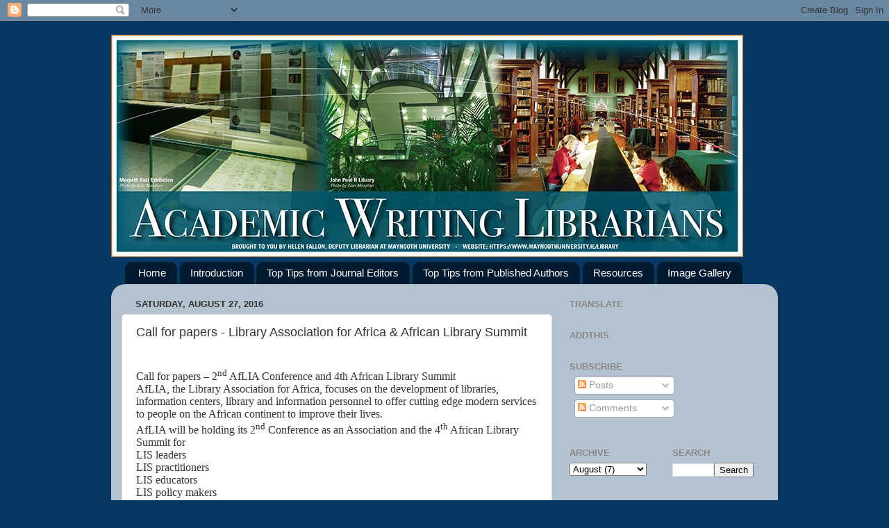

--- FILE ---
content_type: text/html; charset=UTF-8
request_url: https://academicwritinglibrarian.blogspot.com/2016/08/call-for-papers-library-association-for.html
body_size: 13323
content:
<!DOCTYPE html>
<html class='v2' dir='ltr' xmlns='http://www.w3.org/1999/xhtml' xmlns:b='http://www.google.com/2005/gml/b' xmlns:data='http://www.google.com/2005/gml/data' xmlns:expr='http://www.google.com/2005/gml/expr'>
<head>
<link href='https://www.blogger.com/static/v1/widgets/335934321-css_bundle_v2.css' rel='stylesheet' type='text/css'/>
<meta content='width=1100' name='viewport'/>
<meta content='text/html; charset=UTF-8' http-equiv='Content-Type'/>
<meta content='blogger' name='generator'/>
<link href='https://academicwritinglibrarian.blogspot.com/favicon.ico' rel='icon' type='image/x-icon'/>
<link href='http://academicwritinglibrarian.blogspot.com/2016/08/call-for-papers-library-association-for.html' rel='canonical'/>
<link rel="alternate" type="application/atom+xml" title="Academic Writing Librarian - Atom" href="https://academicwritinglibrarian.blogspot.com/feeds/posts/default" />
<link rel="alternate" type="application/rss+xml" title="Academic Writing Librarian - RSS" href="https://academicwritinglibrarian.blogspot.com/feeds/posts/default?alt=rss" />
<link rel="service.post" type="application/atom+xml" title="Academic Writing Librarian - Atom" href="https://www.blogger.com/feeds/8644244041707627512/posts/default" />

<link rel="alternate" type="application/atom+xml" title="Academic Writing Librarian - Atom" href="https://academicwritinglibrarian.blogspot.com/feeds/9183927332094730298/comments/default" />
<!--Can't find substitution for tag [blog.ieCssRetrofitLinks]-->
<meta content='http://academicwritinglibrarian.blogspot.com/2016/08/call-for-papers-library-association-for.html' property='og:url'/>
<meta content='Call for papers - Library Association for Africa &amp; African Library Summit' property='og:title'/>
<meta content='   Call for papers – 2 nd  AfLIA Conference and 4th African Library Summit   AfLIA, the Library Association for Africa, focuses on the devel...' property='og:description'/>
<title>Academic Writing Librarian: Call for papers - Library Association for Africa & African Library Summit</title>
<style id='page-skin-1' type='text/css'><!--
/*-----------------------------------------------
Blogger Template Style
Name:     Picture Window
Designer: Blogger
URL:      www.blogger.com
----------------------------------------------- */
/* Content
----------------------------------------------- */
body {
font: normal normal 15px Arial, Tahoma, Helvetica, FreeSans, sans-serif;
color: #333333;
background: #073763 none no-repeat scroll center center;
}
html body .region-inner {
min-width: 0;
max-width: 100%;
width: auto;
}
.content-outer {
font-size: 90%;
}
a:link {
text-decoration:none;
color: #336699;
}
a:visited {
text-decoration:none;
color: #6699cc;
}
a:hover {
text-decoration:underline;
color: #33aaff;
}
.content-outer {
background: transparent none repeat scroll top left;
-moz-border-radius: 0;
-webkit-border-radius: 0;
-goog-ms-border-radius: 0;
border-radius: 0;
-moz-box-shadow: 0 0 0 rgba(0, 0, 0, .15);
-webkit-box-shadow: 0 0 0 rgba(0, 0, 0, .15);
-goog-ms-box-shadow: 0 0 0 rgba(0, 0, 0, .15);
box-shadow: 0 0 0 rgba(0, 0, 0, .15);
margin: 20px auto;
}
.content-inner {
padding: 0;
}
/* Header
----------------------------------------------- */
.header-outer {
background: transparent none repeat-x scroll top left;
_background-image: none;
color: #ffffff;
-moz-border-radius: 0;
-webkit-border-radius: 0;
-goog-ms-border-radius: 0;
border-radius: 0;
}
.Header img, .Header #header-inner {
-moz-border-radius: 0;
-webkit-border-radius: 0;
-goog-ms-border-radius: 0;
border-radius: 0;
}
.header-inner .Header .titlewrapper,
.header-inner .Header .descriptionwrapper {
padding-left: 0;
padding-right: 0;
}
.Header h1 {
font: normal normal 36px Arial, Tahoma, Helvetica, FreeSans, sans-serif;
text-shadow: 1px 1px 3px rgba(0, 0, 0, 0.3);
}
.Header h1 a {
color: #ffffff;
}
.Header .description {
font-size: 130%;
}
/* Tabs
----------------------------------------------- */
.tabs-inner {
margin: .5em 20px 0;
padding: 0;
}
.tabs-inner .section {
margin: 0;
}
.tabs-inner .widget ul {
padding: 0;
background: transparent none repeat scroll bottom;
-moz-border-radius: 0;
-webkit-border-radius: 0;
-goog-ms-border-radius: 0;
border-radius: 0;
}
.tabs-inner .widget li {
border: none;
}
.tabs-inner .widget li a {
display: inline-block;
padding: .5em 1em;
margin-right: .25em;
color: #ffffff;
font: normal normal 15px Arial, Tahoma, Helvetica, FreeSans, sans-serif;
-moz-border-radius: 10px 10px 0 0;
-webkit-border-top-left-radius: 10px;
-webkit-border-top-right-radius: 10px;
-goog-ms-border-radius: 10px 10px 0 0;
border-radius: 10px 10px 0 0;
background: transparent url(https://resources.blogblog.com/blogblog/data/1kt/transparent/black50.png) repeat scroll top left;
border-right: 1px solid transparent;
}
.tabs-inner .widget li:first-child a {
padding-left: 1.25em;
-moz-border-radius-topleft: 10px;
-moz-border-radius-bottomleft: 0;
-webkit-border-top-left-radius: 10px;
-webkit-border-bottom-left-radius: 0;
-goog-ms-border-top-left-radius: 10px;
-goog-ms-border-bottom-left-radius: 0;
border-top-left-radius: 10px;
border-bottom-left-radius: 0;
}
.tabs-inner .widget li.selected a,
.tabs-inner .widget li a:hover {
position: relative;
z-index: 1;
background: transparent url(https://resources.blogblog.com/blogblog/data/1kt/transparent/white80.png) repeat scroll bottom;
color: #336699;
-moz-box-shadow: 0 0 3px rgba(0, 0, 0, .15);
-webkit-box-shadow: 0 0 3px rgba(0, 0, 0, .15);
-goog-ms-box-shadow: 0 0 3px rgba(0, 0, 0, .15);
box-shadow: 0 0 3px rgba(0, 0, 0, .15);
}
/* Headings
----------------------------------------------- */
h2 {
font: bold normal 13px Arial, Tahoma, Helvetica, FreeSans, sans-serif;
text-transform: uppercase;
color: #888888;
margin: .5em 0;
}
/* Main
----------------------------------------------- */
.main-outer {
background: transparent url(https://resources.blogblog.com/blogblog/data/1kt/transparent/white80.png) repeat scroll top left;
-moz-border-radius: 20px 20px 0 0;
-webkit-border-top-left-radius: 20px;
-webkit-border-top-right-radius: 20px;
-webkit-border-bottom-left-radius: 0;
-webkit-border-bottom-right-radius: 0;
-goog-ms-border-radius: 20px 20px 0 0;
border-radius: 20px 20px 0 0;
-moz-box-shadow: 0 1px 3px rgba(0, 0, 0, .15);
-webkit-box-shadow: 0 1px 3px rgba(0, 0, 0, .15);
-goog-ms-box-shadow: 0 1px 3px rgba(0, 0, 0, .15);
box-shadow: 0 1px 3px rgba(0, 0, 0, .15);
}
.main-inner {
padding: 15px 20px 20px;
}
.main-inner .column-center-inner {
padding: 0 0;
}
.main-inner .column-left-inner {
padding-left: 0;
}
.main-inner .column-right-inner {
padding-right: 0;
}
/* Posts
----------------------------------------------- */
h3.post-title {
margin: 0;
font: normal normal 18px Arial, Tahoma, Helvetica, FreeSans, sans-serif;
}
.comments h4 {
margin: 1em 0 0;
font: normal normal 18px Arial, Tahoma, Helvetica, FreeSans, sans-serif;
}
.date-header span {
color: #333333;
}
.post-outer {
background-color: #ffffff;
border: solid 1px #dddddd;
-moz-border-radius: 5px;
-webkit-border-radius: 5px;
border-radius: 5px;
-goog-ms-border-radius: 5px;
padding: 15px 20px;
margin: 0 -20px 20px;
}
.post-body {
line-height: 1.4;
font-size: 110%;
position: relative;
}
.post-header {
margin: 0 0 1.5em;
color: #999999;
line-height: 1.6;
}
.post-footer {
margin: .5em 0 0;
color: #999999;
line-height: 1.6;
}
#blog-pager {
font-size: 140%
}
#comments .comment-author {
padding-top: 1.5em;
border-top: dashed 1px #ccc;
border-top: dashed 1px rgba(128, 128, 128, .5);
background-position: 0 1.5em;
}
#comments .comment-author:first-child {
padding-top: 0;
border-top: none;
}
.avatar-image-container {
margin: .2em 0 0;
}
/* Comments
----------------------------------------------- */
.comments .comments-content .icon.blog-author {
background-repeat: no-repeat;
background-image: url([data-uri]);
}
.comments .comments-content .loadmore a {
border-top: 1px solid #33aaff;
border-bottom: 1px solid #33aaff;
}
.comments .continue {
border-top: 2px solid #33aaff;
}
/* Widgets
----------------------------------------------- */
.widget ul, .widget #ArchiveList ul.flat {
padding: 0;
list-style: none;
}
.widget ul li, .widget #ArchiveList ul.flat li {
border-top: dashed 1px #ccc;
border-top: dashed 1px rgba(128, 128, 128, .5);
}
.widget ul li:first-child, .widget #ArchiveList ul.flat li:first-child {
border-top: none;
}
.widget .post-body ul {
list-style: disc;
}
.widget .post-body ul li {
border: none;
}
/* Footer
----------------------------------------------- */
.footer-outer {
color:#cccccc;
background: transparent url(https://resources.blogblog.com/blogblog/data/1kt/transparent/black50.png) repeat scroll top left;
-moz-border-radius: 0 0 20px 20px;
-webkit-border-top-left-radius: 0;
-webkit-border-top-right-radius: 0;
-webkit-border-bottom-left-radius: 20px;
-webkit-border-bottom-right-radius: 20px;
-goog-ms-border-radius: 0 0 20px 20px;
border-radius: 0 0 20px 20px;
-moz-box-shadow: 0 1px 3px rgba(0, 0, 0, .15);
-webkit-box-shadow: 0 1px 3px rgba(0, 0, 0, .15);
-goog-ms-box-shadow: 0 1px 3px rgba(0, 0, 0, .15);
box-shadow: 0 1px 3px rgba(0, 0, 0, .15);
}
.footer-inner {
padding: 10px 20px 20px;
}
.footer-outer a {
color: #99ccee;
}
.footer-outer a:visited {
color: #77aaee;
}
.footer-outer a:hover {
color: #33aaff;
}
.footer-outer .widget h2 {
color: #aaaaaa;
}
/* Mobile
----------------------------------------------- */
html body.mobile {
height: auto;
}
html body.mobile {
min-height: 480px;
background-size: 100% auto;
}
.mobile .body-fauxcolumn-outer {
background: transparent none repeat scroll top left;
}
html .mobile .mobile-date-outer, html .mobile .blog-pager {
border-bottom: none;
background: transparent url(https://resources.blogblog.com/blogblog/data/1kt/transparent/white80.png) repeat scroll top left;
margin-bottom: 10px;
}
.mobile .date-outer {
background: transparent url(https://resources.blogblog.com/blogblog/data/1kt/transparent/white80.png) repeat scroll top left;
}
.mobile .header-outer, .mobile .main-outer,
.mobile .post-outer, .mobile .footer-outer {
-moz-border-radius: 0;
-webkit-border-radius: 0;
-goog-ms-border-radius: 0;
border-radius: 0;
}
.mobile .content-outer,
.mobile .main-outer,
.mobile .post-outer {
background: inherit;
border: none;
}
.mobile .content-outer {
font-size: 100%;
}
.mobile-link-button {
background-color: #336699;
}
.mobile-link-button a:link, .mobile-link-button a:visited {
color: #ffffff;
}
.mobile-index-contents {
color: #333333;
}
.mobile .tabs-inner .PageList .widget-content {
background: transparent url(https://resources.blogblog.com/blogblog/data/1kt/transparent/white80.png) repeat scroll bottom;
color: #336699;
}
.mobile .tabs-inner .PageList .widget-content .pagelist-arrow {
border-left: 1px solid transparent;
}

--></style>
<style id='template-skin-1' type='text/css'><!--
body {
min-width: 960px;
}
.content-outer, .content-fauxcolumn-outer, .region-inner {
min-width: 960px;
max-width: 960px;
_width: 960px;
}
.main-inner .columns {
padding-left: 0;
padding-right: 310px;
}
.main-inner .fauxcolumn-center-outer {
left: 0;
right: 310px;
/* IE6 does not respect left and right together */
_width: expression(this.parentNode.offsetWidth -
parseInt("0") -
parseInt("310px") + 'px');
}
.main-inner .fauxcolumn-left-outer {
width: 0;
}
.main-inner .fauxcolumn-right-outer {
width: 310px;
}
.main-inner .column-left-outer {
width: 0;
right: 100%;
margin-left: -0;
}
.main-inner .column-right-outer {
width: 310px;
margin-right: -310px;
}
#layout {
min-width: 0;
}
#layout .content-outer {
min-width: 0;
width: 800px;
}
#layout .region-inner {
min-width: 0;
width: auto;
}
body#layout div.add_widget {
padding: 8px;
}
body#layout div.add_widget a {
margin-left: 32px;
}
--></style>
<script>
  (function(i,s,o,g,r,a,m){i['GoogleAnalyticsObject']=r;i[r]=i[r]||function(){
  (i[r].q=i[r].q||[]).push(arguments)},i[r].l=1*new Date();a=s.createElement(o),
  m=s.getElementsByTagName(o)[0];a.async=1;a.src=g;m.parentNode.insertBefore(a,m)
  })(window,document,'script','https://www.google-analytics.com/analytics.js','ga');

  ga('create', 'UA-90559490-1', 'auto');
  ga('send', 'pageview');

	</script>
<link href='https://www.blogger.com/dyn-css/authorization.css?targetBlogID=8644244041707627512&amp;zx=438ec64a-daac-4258-9f6a-f12281408908' media='none' onload='if(media!=&#39;all&#39;)media=&#39;all&#39;' rel='stylesheet'/><noscript><link href='https://www.blogger.com/dyn-css/authorization.css?targetBlogID=8644244041707627512&amp;zx=438ec64a-daac-4258-9f6a-f12281408908' rel='stylesheet'/></noscript>
<meta name='google-adsense-platform-account' content='ca-host-pub-1556223355139109'/>
<meta name='google-adsense-platform-domain' content='blogspot.com'/>

</head>
<body class='loading variant-open'>
<div class='navbar section' id='navbar' name='Navbar'><div class='widget Navbar' data-version='1' id='Navbar1'><script type="text/javascript">
    function setAttributeOnload(object, attribute, val) {
      if(window.addEventListener) {
        window.addEventListener('load',
          function(){ object[attribute] = val; }, false);
      } else {
        window.attachEvent('onload', function(){ object[attribute] = val; });
      }
    }
  </script>
<div id="navbar-iframe-container"></div>
<script type="text/javascript" src="https://apis.google.com/js/platform.js"></script>
<script type="text/javascript">
      gapi.load("gapi.iframes:gapi.iframes.style.bubble", function() {
        if (gapi.iframes && gapi.iframes.getContext) {
          gapi.iframes.getContext().openChild({
              url: 'https://www.blogger.com/navbar/8644244041707627512?po\x3d9183927332094730298\x26origin\x3dhttps://academicwritinglibrarian.blogspot.com',
              where: document.getElementById("navbar-iframe-container"),
              id: "navbar-iframe"
          });
        }
      });
    </script><script type="text/javascript">
(function() {
var script = document.createElement('script');
script.type = 'text/javascript';
script.src = '//pagead2.googlesyndication.com/pagead/js/google_top_exp.js';
var head = document.getElementsByTagName('head')[0];
if (head) {
head.appendChild(script);
}})();
</script>
</div></div>
<div class='body-fauxcolumns'>
<div class='fauxcolumn-outer body-fauxcolumn-outer'>
<div class='cap-top'>
<div class='cap-left'></div>
<div class='cap-right'></div>
</div>
<div class='fauxborder-left'>
<div class='fauxborder-right'></div>
<div class='fauxcolumn-inner'>
</div>
</div>
<div class='cap-bottom'>
<div class='cap-left'></div>
<div class='cap-right'></div>
</div>
</div>
</div>
<div class='content'>
<div class='content-fauxcolumns'>
<div class='fauxcolumn-outer content-fauxcolumn-outer'>
<div class='cap-top'>
<div class='cap-left'></div>
<div class='cap-right'></div>
</div>
<div class='fauxborder-left'>
<div class='fauxborder-right'></div>
<div class='fauxcolumn-inner'>
</div>
</div>
<div class='cap-bottom'>
<div class='cap-left'></div>
<div class='cap-right'></div>
</div>
</div>
</div>
<div class='content-outer'>
<div class='content-cap-top cap-top'>
<div class='cap-left'></div>
<div class='cap-right'></div>
</div>
<div class='fauxborder-left content-fauxborder-left'>
<div class='fauxborder-right content-fauxborder-right'></div>
<div class='content-inner'>
<header>
<div class='header-outer'>
<div class='header-cap-top cap-top'>
<div class='cap-left'></div>
<div class='cap-right'></div>
</div>
<div class='fauxborder-left header-fauxborder-left'>
<div class='fauxborder-right header-fauxborder-right'></div>
<div class='region-inner header-inner'>
<div class='header section' id='header' name='Header'><div class='widget Header' data-version='1' id='Header1'>
<div id='header-inner'>
<a href='https://academicwritinglibrarian.blogspot.com/' style='display: block'>
<img alt='Academic Writing Librarian' height='320px; ' id='Header1_headerimg' src='https://blogger.googleusercontent.com/img/b/R29vZ2xl/AVvXsEiEiVBkPbiPFldSJq4o_EyItw6llJZH3ujljZriduGF-Jhj2H2RGRC033ykgh0jTezmIuikvDzjJQuOtCUJy7bJ-F_z_o6h8sYOTOJHeiY-SKfz9MizUP3oLSkoB0IMISJ07YLIulcDNLs/s1600/blogbanner.jpg' style='display: block' width='910px; '/>
</a>
</div>
</div></div>
</div>
</div>
<div class='header-cap-bottom cap-bottom'>
<div class='cap-left'></div>
<div class='cap-right'></div>
</div>
</div>
</header>
<div class='tabs-outer'>
<div class='tabs-cap-top cap-top'>
<div class='cap-left'></div>
<div class='cap-right'></div>
</div>
<div class='fauxborder-left tabs-fauxborder-left'>
<div class='fauxborder-right tabs-fauxborder-right'></div>
<div class='region-inner tabs-inner'>
<div class='tabs section' id='crosscol' name='Cross-Column'><div class='widget PageList' data-version='1' id='PageList1'>
<h2>Pages</h2>
<div class='widget-content'>
<ul>
<li>
<a href='https://academicwritinglibrarian.blogspot.com/'>Home</a>
</li>
<li>
<a href='https://academicwritinglibrarian.blogspot.com/p/introduction-i-developed-this-blog-to.html'>Introduction</a>
</li>
<li>
<a href='https://academicwritinglibrarian.blogspot.com/p/top-tips-from-journal-editors.html'>Top Tips from Journal Editors</a>
</li>
<li>
<a href='https://academicwritinglibrarian.blogspot.com/p/blog-page_22.html'>Top Tips from Published Authors</a>
</li>
<li>
<a href='https://academicwritinglibrarian.blogspot.com/p/my-writing-resources.html'>Resources</a>
</li>
<li>
<a href='https://academicwritinglibrarian.blogspot.com/p/image-gallery.html'>Image Gallery</a>
</li>
</ul>
<div class='clear'></div>
</div>
</div></div>
<div class='tabs no-items section' id='crosscol-overflow' name='Cross-Column 2'>
</div>
</div>
</div>
<div class='tabs-cap-bottom cap-bottom'>
<div class='cap-left'></div>
<div class='cap-right'></div>
</div>
</div>
<div class='main-outer'>
<div class='main-cap-top cap-top'>
<div class='cap-left'></div>
<div class='cap-right'></div>
</div>
<div class='fauxborder-left main-fauxborder-left'>
<div class='fauxborder-right main-fauxborder-right'></div>
<div class='region-inner main-inner'>
<div class='columns fauxcolumns'>
<div class='fauxcolumn-outer fauxcolumn-center-outer'>
<div class='cap-top'>
<div class='cap-left'></div>
<div class='cap-right'></div>
</div>
<div class='fauxborder-left'>
<div class='fauxborder-right'></div>
<div class='fauxcolumn-inner'>
</div>
</div>
<div class='cap-bottom'>
<div class='cap-left'></div>
<div class='cap-right'></div>
</div>
</div>
<div class='fauxcolumn-outer fauxcolumn-left-outer'>
<div class='cap-top'>
<div class='cap-left'></div>
<div class='cap-right'></div>
</div>
<div class='fauxborder-left'>
<div class='fauxborder-right'></div>
<div class='fauxcolumn-inner'>
</div>
</div>
<div class='cap-bottom'>
<div class='cap-left'></div>
<div class='cap-right'></div>
</div>
</div>
<div class='fauxcolumn-outer fauxcolumn-right-outer'>
<div class='cap-top'>
<div class='cap-left'></div>
<div class='cap-right'></div>
</div>
<div class='fauxborder-left'>
<div class='fauxborder-right'></div>
<div class='fauxcolumn-inner'>
</div>
</div>
<div class='cap-bottom'>
<div class='cap-left'></div>
<div class='cap-right'></div>
</div>
</div>
<!-- corrects IE6 width calculation -->
<div class='columns-inner'>
<div class='column-center-outer'>
<div class='column-center-inner'>
<div class='main section' id='main' name='Main'><div class='widget Blog' data-version='1' id='Blog1'>
<div class='blog-posts hfeed'>

          <div class="date-outer">
        
<h2 class='date-header'><span>Saturday, August 27, 2016</span></h2>

          <div class="date-posts">
        
<div class='post-outer'>
<div class='post hentry uncustomized-post-template' itemprop='blogPost' itemscope='itemscope' itemtype='http://schema.org/BlogPosting'>
<meta content='8644244041707627512' itemprop='blogId'/>
<meta content='9183927332094730298' itemprop='postId'/>
<a name='9183927332094730298'></a>
<h3 class='post-title entry-title' itemprop='name'>
Call for papers - Library Association for Africa & African Library Summit
</h3>
<div class='post-header'>
<div class='post-header-line-1'></div>
</div>
<div class='post-body entry-content' id='post-body-9183927332094730298' itemprop='description articleBody'>
<div dir="ltr" style="text-align: left;" trbidi="on">
<br />
<div style="line-height: normal; margin: 0cm 0cm 0pt;">
<span lang="EN" style="font-family: &quot;times new roman&quot; , &quot;serif&quot;; font-size: 12.0pt;">Call for papers &#8211; 2<sup>nd</sup> AfLIA Conference
and 4th African Library Summit </span></div>
<div style="line-height: normal; margin: 0cm 0cm 0pt;">
<span lang="EN" style="font-family: &quot;times new roman&quot; , &quot;serif&quot;; font-size: 12.0pt;">AfLIA, the Library Association for Africa, focuses on the development of
libraries, information centers, library and information personnel to offer
cutting edge modern services to people on the African continent to improve
their lives.</span></div>
<div style="line-height: normal; margin: 0cm 0cm 0pt;">
<span lang="EN" style="font-family: &quot;times new roman&quot; , &quot;serif&quot;; font-size: 12.0pt;">AfLIA will be holding its 2<sup>nd</sup> Conference as an Association
and the 4<sup>th</sup> African Library Summit for</span></div>
<div style="line-height: normal; margin: 0cm 0cm 0pt;">
<span lang="EN" style="font-family: &quot;times new roman&quot; , &quot;serif&quot;; font-size: 12.0pt;">LIS leaders</span></div>
<div style="line-height: normal; margin: 0cm 0cm 0pt;">
<span lang="EN" style="font-family: &quot;times new roman&quot; , &quot;serif&quot;; font-size: 12.0pt;">LIS practitioners</span></div>
<div style="line-height: normal; margin: 0cm 0cm 0pt;">
<span lang="EN" style="font-family: &quot;times new roman&quot; , &quot;serif&quot;; font-size: 12.0pt;">LIS educators</span></div>
<div style="line-height: normal; margin: 0cm 0cm 0pt;">
<span lang="EN" style="font-family: &quot;times new roman&quot; , &quot;serif&quot;; font-size: 12.0pt;">LIS policy makers</span></div>
<div style="line-height: normal; margin: 0cm 0cm 0pt;">
<span lang="EN" style="font-family: &quot;times new roman&quot; , &quot;serif&quot;; font-size: 12.0pt;">Young and emerging LIS leaders</span></div>
<div style="line-height: normal; margin: 0cm 0cm 0pt;">
<span lang="EN" style="font-family: &quot;times new roman&quot; , &quot;serif&quot;; font-size: 12.0pt;">Organisations and Professionals working in partnership with African
libraries</span></div>
<span lang="EN" style="font-family: &quot;times new roman&quot; , &quot;serif&quot;; font-size: 12.0pt;">Venue: United Nations Economic Commission for Africa (UNECA), Addis
Ababa, Ethiopia,</span><span lang="EN" style="font-family: &quot;open_sanslight&quot;; font-size: 12.0pt;"> 14</span><sup><span lang="EN" style="font-family: &quot;open_sanslight&quot;; font-size: 9.0pt;">th</span></sup><span lang="EN" style="font-family: &quot;open_sanslight&quot;; font-size: 12.0pt;"> &#8211; 20</span><sup><span lang="EN" style="font-family: &quot;open_sanslight&quot;; font-size: 9.0pt;">th</span></sup><span lang="EN" style="font-family: &quot;open_sanslight&quot;; font-size: 12.0pt;"> May 2017<u> </u></span><br />
<br />
<div style="line-height: normal; margin: 0cm 0cm 0pt;">
<u><span lang="EN" style="font-family: &quot;open_sanslight&quot;; font-size: 12.0pt;">Events</span></u></div>
<div style="line-height: normal; margin: 0cm 0cm 0pt;">
<span lang="EN" style="font-family: &quot;open_sanslight&quot;; font-size: 12.0pt;">Pre-Conferences:&nbsp;&nbsp;&nbsp;&nbsp;&nbsp;&nbsp;&nbsp;&nbsp;&nbsp;&nbsp;&nbsp;&nbsp;&nbsp;&nbsp;
14</span><sup><span lang="EN" style="font-family: &quot;open_sanslight&quot;; font-size: 9.0pt;">th</span></sup><span lang="EN" style="font-family: &quot;open_sanslight&quot;; font-size: 12.0pt;"> -15</span><sup><span lang="EN" style="font-family: &quot;open_sanslight&quot;; font-size: 9.0pt;">th</span></sup><span lang="EN" style="font-family: &quot;open_sanslight&quot;; font-size: 12.0pt;"> May 2017</span></div>
<div style="line-height: normal; margin: 0cm 0cm 0pt;">
<span lang="EN" style="font-family: &quot;open_sanslight&quot;; font-size: 12.0pt;">Conference:&nbsp;&nbsp;&nbsp;&nbsp;&nbsp;&nbsp;&nbsp;&nbsp;&nbsp;&nbsp;&nbsp;&nbsp;&nbsp;&nbsp;&nbsp;&nbsp;&nbsp;&nbsp;&nbsp;&nbsp;
&nbsp; 16</span><sup><span lang="EN" style="font-family: &quot;open_sanslight&quot;; font-size: 9.0pt;">th</span></sup><span lang="EN" style="font-family: &quot;open_sanslight&quot;; font-size: 12.0pt;"> &#8211; 20</span><sup><span lang="EN" style="font-family: &quot;open_sanslight&quot;; font-size: 9.0pt;">th</span></sup><span lang="EN" style="font-family: &quot;open_sanslight&quot;; font-size: 12.0pt;"> May 2017</span></div>
<div style="line-height: normal; margin: 0cm 0cm 0pt;">
<span lang="EN" style="font-family: &quot;open_sanslight&quot;; font-size: 12.0pt;">AfLIA General
Meeting:&nbsp;&nbsp;&nbsp;&nbsp; 19</span><sup><span lang="EN" style="font-family: &quot;open_sanslight&quot;; font-size: 9.0pt;">th</span></sup><span lang="EN" style="font-family: &quot;open_sanslight&quot;; font-size: 12.0pt;"> May 2017</span></div>
<br />
<div style="line-height: normal; margin: 0cm 0cm 0pt;">
<span lang="EN" style="font-family: &quot;open_sanslight&quot;; font-size: 12.0pt;">Conference Theme </span></div>
<div style="line-height: normal; margin: 0cm 0cm 0pt;">
<i><span lang="EN" style="font-family: &quot;open_sanslight&quot;; font-size: 12.0pt;">Libraries in the Development
Agenda: Repositioning African Libraries to deliver on the Future We Want </span></i></div>
<div style="line-height: normal; margin: 0cm 0cm 0pt;">
<span lang="EN" style="font-family: &quot;open_sanslight&quot;; font-size: 12.0pt;">Sub-Themes </span></div>
<div style="line-height: normal; margin: 0cm 0cm 0pt;">
<span lang="EN" style="font-family: &quot;open_sanslight&quot;; font-size: 12.0pt;">e - Africa : ICTs in the
development of knowledge in Africa</span></div>
<div style="line-height: normal; margin: 0cm 0cm 0pt;">
<span lang="EN" style="font-family: &quot;open_sanslight&quot;; font-size: 12.0pt;">The role of libraries in
building peace and justice in Africa</span></div>
<div style="line-height: normal; margin: 0cm 0cm 0pt;">
<span lang="EN" style="font-family: &quot;open_sanslight&quot;; font-size: 12.0pt;">Preservation of Africa&#8217;s
culture and heritage</span></div>
<div style="line-height: normal; margin-bottom: .0001pt; margin-bottom: 0cm; margin-left: 36.0pt; margin-right: 0cm; margin-top: 0cm;">
<span lang="EN" style="font-family: &quot;open_sanslight&quot;; font-size: 12.0pt;">-African research for enhancing development</span></div>
<div style="line-height: normal; margin: 0cm 0cm 0pt;">
<span lang="EN" style="font-family: &quot;open_sanslight&quot;; font-size: 12.0pt;">LIS education in promoting the
Development Agenda</span></div>
<div style="line-height: normal; margin: 0cm 0cm 0pt;">
<span lang="EN" style="font-family: &quot;open_sanslight&quot;; font-size: 12.0pt;">National / Public / Community
Library Services leading the realisation of the Development Agenda </span></div>
<div style="line-height: normal; margin: 0cm 0cm 0pt;">
<span lang="EN" style="font-family: &quot;open_sanslight&quot;; font-size: 12.0pt;">-Growth, Sustainability and
Development</span></div>
<div style="line-height: normal; margin: 0cm 0cm 0pt;">
<span lang="EN" style="font-family: &quot;open_sanslight&quot;; font-size: 12.0pt;">-Women and Youth services</span></div>
<div style="line-height: normal; margin: 0cm 0cm 0pt;">
<span lang="EN" style="font-family: &quot;open_sanslight&quot;; font-size: 12.0pt;">Outcomes of Conference </span></div>
<div style="line-height: normal; margin: 0cm 0cm 0pt;">
<span lang="EN" style="font-family: &quot;open_sanslight&quot;; font-size: 12.0pt;">Development of strategies to
realise the development agendas of the UN and the AU</span></div>
<div style="line-height: normal; margin: 0cm 0cm 0pt;">
<span lang="EN" style="font-family: &quot;open_sanslight&quot;; font-size: 12.0pt;">Decisions on technology and
skills necessary as tools for librarians in the realisation of the development
agendas</span></div>
<div style="line-height: normal; margin: 0cm 0cm 0pt;">
<span lang="EN" style="font-family: &quot;open_sanslight&quot;; font-size: 12.0pt;">Rekindle the need to preserve
African culture and heritage for development</span></div>
<div style="line-height: normal; margin: 0cm 0cm 0pt;">
<span lang="EN" style="font-family: &quot;open_sanslight&quot;; font-size: 12.0pt;">Strategies for Public
Libraries as development partners to enhance services to meet development
agendas</span></div>
<div style="line-height: normal; margin: 0cm 0cm 0pt;">
<span lang="EN" style="font-family: &quot;open_sanslight&quot;; font-size: 12.0pt;">LIS education and practice of
librarianship to meet the realisation of the development agenda</span></div>
<div style="line-height: normal; margin: 0cm 0cm 0pt;">
<span lang="EN" style="font-family: &quot;open_sanslight&quot;; font-size: 12.0pt;">Guidelines for Submission of
Proposals for Paper Presentation </span></div>
<div style="line-height: normal; margin: 0cm 0cm 0pt;">
<span lang="EN" style="font-family: &quot;open_sanslight&quot;; font-size: 12.0pt;">Proposals must address the
sub-themes and written in English, French or Portuguese. It must be an original
work of the speaker(s) and must include:</span></div>
<br />
<div style="line-height: normal; margin: 0cm 0cm 0pt;">
<span lang="EN" style="font-family: &quot;open_sanslight&quot;; font-size: 12.0pt;">Title of proposed paper</span></div>
<div style="line-height: normal; margin: 0cm 0cm 0pt;">
<span lang="EN" style="font-family: &quot;open_sanslight&quot;; font-size: 12.0pt;">Name(s) of speaker(s)</span></div>
<div style="line-height: normal; margin: 0cm 0cm 0pt;">
<span lang="EN" style="font-family: &quot;open_sanslight&quot;; font-size: 12.0pt;">Official Title of speaker (s)
or Professional role</span></div>
<div style="line-height: normal; margin: 0cm 0cm 0pt;">
<span lang="EN" style="font-family: &quot;open_sanslight&quot;; font-size: 12.0pt;">Speaker's institutional
affiliation, if any</span></div>
<div style="line-height: normal; margin: 0cm 0cm 0pt;">
<span lang="EN" style="font-family: &quot;open_sanslight&quot;; font-size: 12.0pt;">Speaker(s) e-mail address,
telephone/fax numbers</span></div>
<div style="line-height: normal; margin: 0cm 0cm 0pt;">
<span lang="EN" style="font-family: &quot;open_sanslight&quot;; font-size: 12.0pt;">Abstract of the proposed paper
(about 500 words); and a</span></div>
<div style="line-height: normal; margin: 0cm 0cm 0pt;">
<span lang="EN" style="font-family: &quot;open_sanslight&quot;; font-size: 12.0pt;">Short professional profile of
speaker (s) - about five(5) lines each</span></div>
<br />
<div style="line-height: normal; margin: 0cm 0cm 0pt;">
<span lang="EN" style="font-family: &quot;open_sanslight&quot;; font-size: 12.0pt;">Length of Paper and
Presentations</span></div>
<div style="line-height: normal; margin: 0cm 0cm 0pt;">
<span lang="EN" style="font-family: &quot;open_sanslight&quot;; font-size: 12.0pt;">Papers should be between 3-20
pages long, in a Word file, Times New Roman, 12 point typeface including an
abstract derived from the content of the paper and clear recommendations. 15
minutes will be allowed for Oral presentation of the paper and 5 minutes for
discussion.</span></div>
<br />
<div style="line-height: normal; margin: 0cm 0cm 0pt;">
<u><span lang="EN" style="font-family: &quot;open_sanslight&quot;; font-size: 12.0pt;">Important Deadlines </span></u></div>
<br />
<div style="line-height: normal; margin: 0cm 0cm 0pt;">
<span lang="EN" style="font-family: &quot;open_sanslight&quot;; font-size: 12.0pt;">15 October
2016&nbsp;&nbsp;&nbsp;&nbsp;&nbsp;&nbsp;&nbsp;&nbsp;&nbsp;&nbsp;&nbsp;&nbsp;&nbsp;<span style="mso-tab-count: 1;">&nbsp;&nbsp;&nbsp;&nbsp;&nbsp;&nbsp;&nbsp; </span>&nbsp;Submission of the abstract</span></div>
<div style="line-height: normal; margin: 0cm 0cm 0pt;">
<span lang="EN" style="font-family: &quot;open_sanslight&quot;; font-size: 12.0pt;">30 November 2016 &nbsp; &nbsp;
&nbsp; &nbsp; <span style="mso-tab-count: 1;">&nbsp;&nbsp;&nbsp;&nbsp;&nbsp;&nbsp;&nbsp; </span>Notification of
acceptance/rejection.</span></div>
<div style="line-height: normal; margin: 0cm 0cm 0pt;">
<span lang="EN" style="font-family: &quot;open_sanslight&quot;; font-size: 12.0pt;">15 February
2017&nbsp;&nbsp;&nbsp;&nbsp;&nbsp;&nbsp;&nbsp;&nbsp;&nbsp;&nbsp;&nbsp;&nbsp;<span style="mso-tab-count: 1;">&nbsp;&nbsp;&nbsp;&nbsp;&nbsp;&nbsp;&nbsp; </span>Submission of full papers</span></div>
<div style="line-height: normal; margin: 0cm 0cm 0pt;">
<span lang="EN" style="font-family: &quot;open_sanslight&quot;; font-size: 12.0pt;">15 March
2017&nbsp;&nbsp;&nbsp;&nbsp;&nbsp;&nbsp;&nbsp;&nbsp;&nbsp;&nbsp;&nbsp;&nbsp;&nbsp;&nbsp;
&nbsp;&nbsp;<span style="mso-tab-count: 1;">&nbsp;&nbsp;&nbsp;&nbsp;&nbsp;&nbsp; </span>Submission of
presentation slides ("PowerPoint").</span></div>
<br />
<div style="line-height: normal; margin: 0cm 0cm 0pt;">
<u><span lang="EN" style="font-family: &quot;open_sanslight&quot;; font-size: 12.0pt;">CALL FOR POSTERS</span></u></div>
<br />
<div style="line-height: normal; margin: 0cm 0cm 0pt;">
<span lang="EN" style="font-family: &quot;open_sanslight&quot;; font-size: 12.0pt;">There will be a Poster session
at the Conference</span></div>
<div style="line-height: normal; margin: 0cm 0cm 0pt;">
<span lang="EN" style="font-family: &quot;open_sanslight&quot;; font-size: 12.0pt;">Guidelines for Submission of
Proposal for Poster Session</span></div>
<div style="line-height: normal; margin: 0cm 0cm 0pt;">
<span lang="EN" style="font-family: &quot;open_sanslight&quot;; font-size: 12.0pt;">Proposals must address the
main theme or sub-themes and written in English, French or Portuguese. To
submit a proposal to participate in the Poster Session, please provide the
following information:&nbsp;</span></div>
<div style="line-height: normal; margin-bottom: .0001pt; margin-bottom: 0cm; margin-left: 18.0pt; margin-right: 0cm; margin-top: 0cm;">
<span lang="EN" style="font-family: &quot;open_sanslight&quot;; font-size: 12.0pt;">Presenter's name, institution and email</span></div>
<div style="line-height: normal; margin-bottom: .0001pt; margin-bottom: 0cm; margin-left: 18.0pt; margin-right: 0cm; margin-top: 0cm;">
<span lang="EN" style="font-family: &quot;open_sanslight&quot;; font-size: 12.0pt;">Poster title</span></div>
<div style="line-height: normal; margin-bottom: .0001pt; margin-bottom: 0cm; margin-left: 18.0pt; margin-right: 0cm; margin-top: 0cm;">
<span lang="EN" style="font-family: &quot;open_sanslight&quot;; font-size: 12.0pt;">Poster description (limit 100 words)</span></div>
<div style="line-height: normal; margin-bottom: .0001pt; margin-bottom: 0cm; margin-left: 18.0pt; margin-right: 0cm; margin-top: 0cm;">
<span lang="EN" style="font-family: &quot;open_sanslight&quot;; font-size: 12.0pt;">Goal</span></div>
<div style="line-height: normal; margin-bottom: .0001pt; margin-bottom: 0cm; margin-left: 18.0pt; margin-right: 0cm; margin-top: 0cm;">
<span lang="EN" style="font-family: &quot;open_sanslight&quot;; font-size: 12.0pt;">Target audience</span></div>
<div style="line-height: normal; margin-bottom: .0001pt; margin-bottom: 0cm; margin-left: 18.0pt; margin-right: 0cm; margin-top: 0cm;">
<span lang="EN" style="font-family: &quot;open_sanslight&quot;; font-size: 12.0pt;">Theme of Poster</span></div>
<div style="line-height: normal; margin-bottom: .0001pt; margin-bottom: 0cm; margin-left: 18.0pt; margin-right: 0cm; margin-top: 0cm;">
<span lang="EN" style="font-family: &quot;open_sanslight&quot;; font-size: 12.0pt;">Your topic could be described on a printed poster
or by photographs, graphics and pieces of text that you attach to graphics or
photographs.</span></div>
<br />
<div style="line-height: normal; margin-bottom: .0001pt; margin-bottom: 0cm; margin-left: 18.0pt; margin-right: 0cm; margin-top: 0cm;">
<span lang="EN" style="font-family: &quot;open_sanslight&quot;; font-size: 12.0pt;">Presenters of a poster are expected to be present
to explain their posters and to hand out any leaflets, or other information
materials,&nbsp;they have available for viewers.&nbsp;Each presenter can
therefore <u>present only ONE poster</u>.</span></div>
<br />
<div style="line-height: normal; margin-bottom: .0001pt; margin-bottom: 0cm; margin-left: 18.0pt; margin-right: 0cm; margin-top: 0cm;">
<u><span lang="EN" style="font-family: &quot;open_sanslight&quot;; font-size: 12.0pt;">Important Deadlines </span></u></div>
<br />
<div style="line-height: normal; margin-bottom: .0001pt; margin-bottom: 0cm; margin-left: 18.0pt; margin-right: 0cm; margin-top: 0cm;">
<span lang="EN" style="font-family: &quot;open_sanslight&quot;; font-size: 12.0pt;">15 October
2016&nbsp;&nbsp;&nbsp;&nbsp;&nbsp;&nbsp;&nbsp;&nbsp;&nbsp;&nbsp;&nbsp;&nbsp;&nbsp;&nbsp;
Submission of the abstract</span></div>
<div style="line-height: normal; margin-bottom: .0001pt; margin-bottom: 0cm; margin-left: 18.0pt; margin-right: 0cm; margin-top: 0cm;">
<span lang="EN" style="font-family: &quot;open_sanslight&quot;; font-size: 12.0pt;">30 November 2016 &nbsp; &nbsp; &nbsp; &nbsp; &nbsp;
Notification of acceptance/rejection.</span></div>
<div style="line-height: normal; margin-bottom: .0001pt; margin-bottom: 0cm; margin-left: 18.0pt; margin-right: 0cm; margin-top: 0cm;">
<span lang="EN" style="font-family: &quot;open_sanslight&quot;; font-size: 12.0pt;">15 February
2017&nbsp;&nbsp;&nbsp;&nbsp;&nbsp;&nbsp;&nbsp;&nbsp;&nbsp;&nbsp;&nbsp;&nbsp;
Submission of full papers</span></div>
<br />
<div style="line-height: normal; margin-bottom: .0001pt; margin-bottom: 0cm; margin-left: 18.0pt; margin-right: 0cm; margin-top: 0cm;">
<span lang="EN" style="font-family: &quot;open_sanslight&quot;; font-size: 12.0pt;"><a href="http://aflia.net/web/pages/news-events/call-for-papers-2nd-aflia-conference-4th-african-library-summit-2">More information</a></span></div>
<br />
<div style="line-height: normal; margin-bottom: .0001pt; margin-bottom: 0cm; margin-left: 18.0pt; margin-right: 0cm; margin-top: 0cm;">
<span lang="EN" style="font-family: &quot;open_sanslight&quot;; font-size: 10.0pt;"><br /></span></div>
<b></b><i></i><u></u><sub></sub><sup></sup><strike></strike></div>
<div style='clear: both;'></div>
</div>
<div class='post-footer'>
<div class='post-footer-line post-footer-line-1'>
<span class='post-author vcard'>
Posted by
<span class='fn' itemprop='author' itemscope='itemscope' itemtype='http://schema.org/Person'>
<meta content='https://www.blogger.com/profile/16613290709041953134' itemprop='url'/>
<a class='g-profile' href='https://www.blogger.com/profile/16613290709041953134' rel='author' title='author profile'>
<span itemprop='name'>Helen</span>
</a>
</span>
</span>
<span class='post-timestamp'>
at
<meta content='http://academicwritinglibrarian.blogspot.com/2016/08/call-for-papers-library-association-for.html' itemprop='url'/>
<a class='timestamp-link' href='https://academicwritinglibrarian.blogspot.com/2016/08/call-for-papers-library-association-for.html' rel='bookmark' title='permanent link'><abbr class='published' itemprop='datePublished' title='2016-08-27T11:35:00+01:00'>11:35</abbr></a>
</span>
<span class='post-comment-link'>
</span>
<span class='post-icons'>
<span class='item-action'>
<a href='https://www.blogger.com/email-post/8644244041707627512/9183927332094730298' title='Email Post'>
<img alt='' class='icon-action' height='13' src='https://resources.blogblog.com/img/icon18_email.gif' width='18'/>
</a>
</span>
<span class='item-control blog-admin pid-529659793'>
<a href='https://www.blogger.com/post-edit.g?blogID=8644244041707627512&postID=9183927332094730298&from=pencil' title='Edit Post'>
<img alt='' class='icon-action' height='18' src='https://resources.blogblog.com/img/icon18_edit_allbkg.gif' width='18'/>
</a>
</span>
</span>
<div class='post-share-buttons goog-inline-block'>
</div>
</div>
<div class='post-footer-line post-footer-line-2'>
<span class='post-labels'>
Labels:
<a href='https://academicwritinglibrarian.blogspot.com/search/label/Call%20for%20papers' rel='tag'>Call for papers</a>
</span>
</div>
<div class='post-footer-line post-footer-line-3'>
<span class='post-location'>
</span>
</div>
</div>
</div>
<div class='comments' id='comments'>
<a name='comments'></a>
<h4>No comments:</h4>
<div id='Blog1_comments-block-wrapper'>
<dl class='avatar-comment-indent' id='comments-block'>
</dl>
</div>
<p class='comment-footer'>
<a href='https://www.blogger.com/comment/fullpage/post/8644244041707627512/9183927332094730298' onclick='javascript:window.open(this.href, "bloggerPopup", "toolbar=0,location=0,statusbar=1,menubar=0,scrollbars=yes,width=640,height=500"); return false;'>Post a Comment</a>
</p>
</div>
</div>

        </div></div>
      
</div>
<div class='blog-pager' id='blog-pager'>
<span id='blog-pager-newer-link'>
<a class='blog-pager-newer-link' href='https://academicwritinglibrarian.blogspot.com/2016/08/computers-in-libraries-2017-call-for.html' id='Blog1_blog-pager-newer-link' title='Newer Post'>Newer Post</a>
</span>
<span id='blog-pager-older-link'>
<a class='blog-pager-older-link' href='https://academicwritinglibrarian.blogspot.com/2016/08/libtech-conference-call-for-proposals.html' id='Blog1_blog-pager-older-link' title='Older Post'>Older Post</a>
</span>
<a class='home-link' href='https://academicwritinglibrarian.blogspot.com/'>Home</a>
</div>
<div class='clear'></div>
<div class='post-feeds'>
<div class='feed-links'>
Subscribe to:
<a class='feed-link' href='https://academicwritinglibrarian.blogspot.com/feeds/9183927332094730298/comments/default' target='_blank' type='application/atom+xml'>Post Comments (Atom)</a>
</div>
</div>
</div></div>
</div>
</div>
<div class='column-left-outer'>
<div class='column-left-inner'>
<aside>
</aside>
</div>
</div>
<div class='column-right-outer'>
<div class='column-right-inner'>
<aside>
<div class='sidebar section' id='sidebar-right-1'><div class='widget Translate' data-version='1' id='Translate1'>
<h2 class='title'>Translate</h2>
<div id='google_translate_element'></div>
<script>
    function googleTranslateElementInit() {
      new google.translate.TranslateElement({
        pageLanguage: 'en',
        autoDisplay: 'true',
        layout: google.translate.TranslateElement.InlineLayout.VERTICAL
      }, 'google_translate_element');
    }
  </script>
<script src='//translate.google.com/translate_a/element.js?cb=googleTranslateElementInit'></script>
<div class='clear'></div>
</div><div class='widget HTML' data-version='1' id='HTML1'>
<h2 class='title'>AddThis</h2>
<div class='widget-content'>
<script type="text/javascript">var addthis_config = {"data_track_addressbar":true};</script>
<script type="text/javascript" src="//s7.addthis.com/js/300/addthis_widget.js#pubid=ra-521a6a8a1fe4bb01"></script>
<script type='text/javascript'>
var addthis_product = "blg";
document.doAT = function(cl)
{
        var myclass = new RegExp('hentry');
        var myTitleContainer = new RegExp('post-title');
        var myPostContent = new RegExp('post-footer');
        var elem = this.getElementsByTagName('div');

        var url;
        var title = "";
        
        for (var i = 0; i < elem.length; i++)
        {
            var classes = elem[i].className;
            if (myclass.test(classes))
            {   
            	var container = elem[i];
            	url = window.location.href;
            	
                for (var b = 0; b < container.childNodes.length; b++)
                {
                    var item = container.childNodes[b].className;
                    if (myTitleContainer.test(item))
                    {
                        var link = container.childNodes[b].getElementsByTagName('a');
                        if (typeof(link[0]) != 'undefined')
                        {
                            var url = link[0].href;
                            var title = link[0].innerHTML;
                        }

                    var singleq = new RegExp("'", 'g');
                    var doubleq = new RegExp('"', 'g');                                                                                                                                                                                                                        
                    title = title.replace(singleq, '&#39;', 'gi');
                    title = title.replace(doubleq, '&#34;', 'gi');

                    }
                    if (myPostContent.test(item))
                    {
                        var footer = container.childNodes[b];
                    }
                }
	                var n = document.createElement('div');
	                var at = "<div class='addthis_toolbox addthis_default_style ' addthis:title='"+title+"' addthis:url='"+encodeURI(url)+"'   > <a class='addthis_button_facebook_like' fb:like:layout='button_count'></a> <a class='addthis_button_tweet'></a> <a class='addthis_button_pinterest_pinit'></a> <a class='addthis_counter addthis_pill_style'></a> </div> ";
	                n.innerHTML = at;
	                container.insertBefore(n , footer);   
            }
        }
    return true;
};

document.doAT('hentry');
</script>
</div>
<div class='clear'></div>
</div><div class='widget Subscribe' data-version='1' id='Subscribe1'>
<div style='white-space:nowrap'>
<h2 class='title'>Subscribe</h2>
<div class='widget-content'>
<div class='subscribe-wrapper subscribe-type-POST'>
<div class='subscribe expanded subscribe-type-POST' id='SW_READER_LIST_Subscribe1POST' style='display:none;'>
<div class='top'>
<span class='inner' onclick='return(_SW_toggleReaderList(event, "Subscribe1POST"));'>
<img class='subscribe-dropdown-arrow' src='https://resources.blogblog.com/img/widgets/arrow_dropdown.gif'/>
<img align='absmiddle' alt='' border='0' class='feed-icon' src='https://resources.blogblog.com/img/icon_feed12.png'/>
Posts
</span>
<div class='feed-reader-links'>
<a class='feed-reader-link' href='https://www.netvibes.com/subscribe.php?url=https%3A%2F%2Facademicwritinglibrarian.blogspot.com%2Ffeeds%2Fposts%2Fdefault' target='_blank'>
<img src='https://resources.blogblog.com/img/widgets/subscribe-netvibes.png'/>
</a>
<a class='feed-reader-link' href='https://add.my.yahoo.com/content?url=https%3A%2F%2Facademicwritinglibrarian.blogspot.com%2Ffeeds%2Fposts%2Fdefault' target='_blank'>
<img src='https://resources.blogblog.com/img/widgets/subscribe-yahoo.png'/>
</a>
<a class='feed-reader-link' href='https://academicwritinglibrarian.blogspot.com/feeds/posts/default' target='_blank'>
<img align='absmiddle' class='feed-icon' src='https://resources.blogblog.com/img/icon_feed12.png'/>
                  Atom
                </a>
</div>
</div>
<div class='bottom'></div>
</div>
<div class='subscribe' id='SW_READER_LIST_CLOSED_Subscribe1POST' onclick='return(_SW_toggleReaderList(event, "Subscribe1POST"));'>
<div class='top'>
<span class='inner'>
<img class='subscribe-dropdown-arrow' src='https://resources.blogblog.com/img/widgets/arrow_dropdown.gif'/>
<span onclick='return(_SW_toggleReaderList(event, "Subscribe1POST"));'>
<img align='absmiddle' alt='' border='0' class='feed-icon' src='https://resources.blogblog.com/img/icon_feed12.png'/>
Posts
</span>
</span>
</div>
<div class='bottom'></div>
</div>
</div>
<div class='subscribe-wrapper subscribe-type-PER_POST'>
<div class='subscribe expanded subscribe-type-PER_POST' id='SW_READER_LIST_Subscribe1PER_POST' style='display:none;'>
<div class='top'>
<span class='inner' onclick='return(_SW_toggleReaderList(event, "Subscribe1PER_POST"));'>
<img class='subscribe-dropdown-arrow' src='https://resources.blogblog.com/img/widgets/arrow_dropdown.gif'/>
<img align='absmiddle' alt='' border='0' class='feed-icon' src='https://resources.blogblog.com/img/icon_feed12.png'/>
Comments
</span>
<div class='feed-reader-links'>
<a class='feed-reader-link' href='https://www.netvibes.com/subscribe.php?url=https%3A%2F%2Facademicwritinglibrarian.blogspot.com%2Ffeeds%2F9183927332094730298%2Fcomments%2Fdefault' target='_blank'>
<img src='https://resources.blogblog.com/img/widgets/subscribe-netvibes.png'/>
</a>
<a class='feed-reader-link' href='https://add.my.yahoo.com/content?url=https%3A%2F%2Facademicwritinglibrarian.blogspot.com%2Ffeeds%2F9183927332094730298%2Fcomments%2Fdefault' target='_blank'>
<img src='https://resources.blogblog.com/img/widgets/subscribe-yahoo.png'/>
</a>
<a class='feed-reader-link' href='https://academicwritinglibrarian.blogspot.com/feeds/9183927332094730298/comments/default' target='_blank'>
<img align='absmiddle' class='feed-icon' src='https://resources.blogblog.com/img/icon_feed12.png'/>
                  Atom
                </a>
</div>
</div>
<div class='bottom'></div>
</div>
<div class='subscribe' id='SW_READER_LIST_CLOSED_Subscribe1PER_POST' onclick='return(_SW_toggleReaderList(event, "Subscribe1PER_POST"));'>
<div class='top'>
<span class='inner'>
<img class='subscribe-dropdown-arrow' src='https://resources.blogblog.com/img/widgets/arrow_dropdown.gif'/>
<span onclick='return(_SW_toggleReaderList(event, "Subscribe1PER_POST"));'>
<img align='absmiddle' alt='' border='0' class='feed-icon' src='https://resources.blogblog.com/img/icon_feed12.png'/>
Comments
</span>
</span>
</div>
<div class='bottom'></div>
</div>
</div>
<div style='clear:both'></div>
</div>
</div>
<div class='clear'></div>
</div></div>
<table border='0' cellpadding='0' cellspacing='0' class='section-columns columns-2'>
<tbody>
<tr>
<td class='first columns-cell'>
<div class='sidebar section' id='sidebar-right-2-1'><div class='widget BlogArchive' data-version='1' id='BlogArchive1'>
<h2>Archive</h2>
<div class='widget-content'>
<div id='ArchiveList'>
<div id='BlogArchive1_ArchiveList'>
<select id='BlogArchive1_ArchiveMenu'>
<option value=''>Archive</option>
<option value='https://academicwritinglibrarian.blogspot.com/2021/05/'>May (4)</option>
<option value='https://academicwritinglibrarian.blogspot.com/2021/03/'>March (2)</option>
<option value='https://academicwritinglibrarian.blogspot.com/2021/02/'>February (4)</option>
<option value='https://academicwritinglibrarian.blogspot.com/2020/12/'>December (4)</option>
<option value='https://academicwritinglibrarian.blogspot.com/2020/11/'>November (1)</option>
<option value='https://academicwritinglibrarian.blogspot.com/2020/10/'>October (5)</option>
<option value='https://academicwritinglibrarian.blogspot.com/2020/07/'>July (1)</option>
<option value='https://academicwritinglibrarian.blogspot.com/2020/06/'>June (2)</option>
<option value='https://academicwritinglibrarian.blogspot.com/2020/05/'>May (3)</option>
<option value='https://academicwritinglibrarian.blogspot.com/2020/04/'>April (1)</option>
<option value='https://academicwritinglibrarian.blogspot.com/2020/03/'>March (1)</option>
<option value='https://academicwritinglibrarian.blogspot.com/2020/02/'>February (7)</option>
<option value='https://academicwritinglibrarian.blogspot.com/2020/01/'>January (11)</option>
<option value='https://academicwritinglibrarian.blogspot.com/2019/12/'>December (1)</option>
<option value='https://academicwritinglibrarian.blogspot.com/2019/11/'>November (3)</option>
<option value='https://academicwritinglibrarian.blogspot.com/2019/10/'>October (5)</option>
<option value='https://academicwritinglibrarian.blogspot.com/2019/09/'>September (2)</option>
<option value='https://academicwritinglibrarian.blogspot.com/2019/07/'>July (3)</option>
<option value='https://academicwritinglibrarian.blogspot.com/2019/06/'>June (4)</option>
<option value='https://academicwritinglibrarian.blogspot.com/2019/05/'>May (5)</option>
<option value='https://academicwritinglibrarian.blogspot.com/2019/01/'>January (2)</option>
<option value='https://academicwritinglibrarian.blogspot.com/2018/12/'>December (1)</option>
<option value='https://academicwritinglibrarian.blogspot.com/2018/11/'>November (8)</option>
<option value='https://academicwritinglibrarian.blogspot.com/2018/10/'>October (1)</option>
<option value='https://academicwritinglibrarian.blogspot.com/2018/09/'>September (2)</option>
<option value='https://academicwritinglibrarian.blogspot.com/2018/08/'>August (6)</option>
<option value='https://academicwritinglibrarian.blogspot.com/2018/07/'>July (2)</option>
<option value='https://academicwritinglibrarian.blogspot.com/2018/06/'>June (6)</option>
<option value='https://academicwritinglibrarian.blogspot.com/2018/05/'>May (3)</option>
<option value='https://academicwritinglibrarian.blogspot.com/2018/04/'>April (5)</option>
<option value='https://academicwritinglibrarian.blogspot.com/2018/03/'>March (11)</option>
<option value='https://academicwritinglibrarian.blogspot.com/2018/02/'>February (4)</option>
<option value='https://academicwritinglibrarian.blogspot.com/2018/01/'>January (6)</option>
<option value='https://academicwritinglibrarian.blogspot.com/2017/12/'>December (10)</option>
<option value='https://academicwritinglibrarian.blogspot.com/2017/11/'>November (4)</option>
<option value='https://academicwritinglibrarian.blogspot.com/2017/10/'>October (20)</option>
<option value='https://academicwritinglibrarian.blogspot.com/2017/09/'>September (8)</option>
<option value='https://academicwritinglibrarian.blogspot.com/2017/08/'>August (22)</option>
<option value='https://academicwritinglibrarian.blogspot.com/2017/07/'>July (5)</option>
<option value='https://academicwritinglibrarian.blogspot.com/2017/06/'>June (8)</option>
<option value='https://academicwritinglibrarian.blogspot.com/2017/05/'>May (26)</option>
<option value='https://academicwritinglibrarian.blogspot.com/2017/04/'>April (9)</option>
<option value='https://academicwritinglibrarian.blogspot.com/2017/03/'>March (25)</option>
<option value='https://academicwritinglibrarian.blogspot.com/2017/02/'>February (12)</option>
<option value='https://academicwritinglibrarian.blogspot.com/2017/01/'>January (29)</option>
<option value='https://academicwritinglibrarian.blogspot.com/2016/12/'>December (11)</option>
<option value='https://academicwritinglibrarian.blogspot.com/2016/11/'>November (23)</option>
<option value='https://academicwritinglibrarian.blogspot.com/2016/10/'>October (4)</option>
<option value='https://academicwritinglibrarian.blogspot.com/2016/09/'>September (20)</option>
<option value='https://academicwritinglibrarian.blogspot.com/2016/08/'>August (7)</option>
<option value='https://academicwritinglibrarian.blogspot.com/2016/07/'>July (6)</option>
<option value='https://academicwritinglibrarian.blogspot.com/2016/06/'>June (14)</option>
<option value='https://academicwritinglibrarian.blogspot.com/2016/05/'>May (4)</option>
<option value='https://academicwritinglibrarian.blogspot.com/2016/04/'>April (4)</option>
<option value='https://academicwritinglibrarian.blogspot.com/2016/03/'>March (1)</option>
<option value='https://academicwritinglibrarian.blogspot.com/2016/02/'>February (2)</option>
<option value='https://academicwritinglibrarian.blogspot.com/2016/01/'>January (5)</option>
<option value='https://academicwritinglibrarian.blogspot.com/2015/12/'>December (7)</option>
<option value='https://academicwritinglibrarian.blogspot.com/2015/11/'>November (3)</option>
<option value='https://academicwritinglibrarian.blogspot.com/2015/10/'>October (4)</option>
<option value='https://academicwritinglibrarian.blogspot.com/2015/09/'>September (7)</option>
<option value='https://academicwritinglibrarian.blogspot.com/2015/08/'>August (10)</option>
<option value='https://academicwritinglibrarian.blogspot.com/2015/07/'>July (8)</option>
<option value='https://academicwritinglibrarian.blogspot.com/2015/06/'>June (14)</option>
<option value='https://academicwritinglibrarian.blogspot.com/2015/05/'>May (7)</option>
<option value='https://academicwritinglibrarian.blogspot.com/2015/04/'>April (3)</option>
<option value='https://academicwritinglibrarian.blogspot.com/2015/03/'>March (7)</option>
<option value='https://academicwritinglibrarian.blogspot.com/2015/02/'>February (14)</option>
<option value='https://academicwritinglibrarian.blogspot.com/2015/01/'>January (3)</option>
<option value='https://academicwritinglibrarian.blogspot.com/2014/12/'>December (14)</option>
<option value='https://academicwritinglibrarian.blogspot.com/2014/11/'>November (16)</option>
<option value='https://academicwritinglibrarian.blogspot.com/2014/10/'>October (27)</option>
<option value='https://academicwritinglibrarian.blogspot.com/2014/09/'>September (18)</option>
<option value='https://academicwritinglibrarian.blogspot.com/2014/08/'>August (12)</option>
<option value='https://academicwritinglibrarian.blogspot.com/2014/07/'>July (11)</option>
<option value='https://academicwritinglibrarian.blogspot.com/2014/06/'>June (13)</option>
<option value='https://academicwritinglibrarian.blogspot.com/2014/05/'>May (16)</option>
<option value='https://academicwritinglibrarian.blogspot.com/2014/04/'>April (9)</option>
<option value='https://academicwritinglibrarian.blogspot.com/2014/03/'>March (14)</option>
<option value='https://academicwritinglibrarian.blogspot.com/2014/02/'>February (21)</option>
<option value='https://academicwritinglibrarian.blogspot.com/2014/01/'>January (18)</option>
<option value='https://academicwritinglibrarian.blogspot.com/2013/12/'>December (11)</option>
<option value='https://academicwritinglibrarian.blogspot.com/2013/11/'>November (8)</option>
<option value='https://academicwritinglibrarian.blogspot.com/2013/10/'>October (2)</option>
<option value='https://academicwritinglibrarian.blogspot.com/2013/09/'>September (7)</option>
<option value='https://academicwritinglibrarian.blogspot.com/2013/08/'>August (6)</option>
<option value='https://academicwritinglibrarian.blogspot.com/2013/07/'>July (4)</option>
<option value='https://academicwritinglibrarian.blogspot.com/2013/06/'>June (7)</option>
<option value='https://academicwritinglibrarian.blogspot.com/2013/05/'>May (7)</option>
<option value='https://academicwritinglibrarian.blogspot.com/2013/04/'>April (2)</option>
<option value='https://academicwritinglibrarian.blogspot.com/2013/03/'>March (7)</option>
<option value='https://academicwritinglibrarian.blogspot.com/2012/12/'>December (1)</option>
<option value='https://academicwritinglibrarian.blogspot.com/2012/10/'>October (1)</option>
<option value='https://academicwritinglibrarian.blogspot.com/2012/08/'>August (3)</option>
<option value='https://academicwritinglibrarian.blogspot.com/2012/06/'>June (3)</option>
<option value='https://academicwritinglibrarian.blogspot.com/2012/02/'>February (1)</option>
<option value='https://academicwritinglibrarian.blogspot.com/2011/11/'>November (3)</option>
<option value='https://academicwritinglibrarian.blogspot.com/2011/10/'>October (4)</option>
<option value='https://academicwritinglibrarian.blogspot.com/2011/09/'>September (6)</option>
<option value='https://academicwritinglibrarian.blogspot.com/2011/08/'>August (3)</option>
<option value='https://academicwritinglibrarian.blogspot.com/2011/07/'>July (7)</option>
<option value='https://academicwritinglibrarian.blogspot.com/2011/06/'>June (1)</option>
<option value='https://academicwritinglibrarian.blogspot.com/2011/05/'>May (4)</option>
<option value='https://academicwritinglibrarian.blogspot.com/2011/04/'>April (3)</option>
<option value='https://academicwritinglibrarian.blogspot.com/2011/03/'>March (3)</option>
<option value='https://academicwritinglibrarian.blogspot.com/2011/02/'>February (8)</option>
<option value='https://academicwritinglibrarian.blogspot.com/2011/01/'>January (4)</option>
<option value='https://academicwritinglibrarian.blogspot.com/2010/12/'>December (9)</option>
<option value='https://academicwritinglibrarian.blogspot.com/2010/11/'>November (6)</option>
<option value='https://academicwritinglibrarian.blogspot.com/2010/10/'>October (10)</option>
<option value='https://academicwritinglibrarian.blogspot.com/2010/09/'>September (10)</option>
<option value='https://academicwritinglibrarian.blogspot.com/2010/08/'>August (5)</option>
<option value='https://academicwritinglibrarian.blogspot.com/2010/07/'>July (6)</option>
<option value='https://academicwritinglibrarian.blogspot.com/2010/06/'>June (9)</option>
<option value='https://academicwritinglibrarian.blogspot.com/2010/05/'>May (1)</option>
<option value='https://academicwritinglibrarian.blogspot.com/2010/04/'>April (6)</option>
<option value='https://academicwritinglibrarian.blogspot.com/2010/03/'>March (3)</option>
<option value='https://academicwritinglibrarian.blogspot.com/2010/02/'>February (7)</option>
<option value='https://academicwritinglibrarian.blogspot.com/2010/01/'>January (3)</option>
<option value='https://academicwritinglibrarian.blogspot.com/2009/12/'>December (6)</option>
<option value='https://academicwritinglibrarian.blogspot.com/2009/11/'>November (1)</option>
<option value='https://academicwritinglibrarian.blogspot.com/2009/10/'>October (2)</option>
<option value='https://academicwritinglibrarian.blogspot.com/2009/09/'>September (3)</option>
<option value='https://academicwritinglibrarian.blogspot.com/2009/08/'>August (12)</option>
<option value='https://academicwritinglibrarian.blogspot.com/2009/07/'>July (5)</option>
<option value='https://academicwritinglibrarian.blogspot.com/2009/06/'>June (9)</option>
<option value='https://academicwritinglibrarian.blogspot.com/2009/05/'>May (6)</option>
<option value='https://academicwritinglibrarian.blogspot.com/2009/04/'>April (2)</option>
<option value='https://academicwritinglibrarian.blogspot.com/2009/03/'>March (3)</option>
<option value='https://academicwritinglibrarian.blogspot.com/2009/02/'>February (10)</option>
</select>
</div>
</div>
<div class='clear'></div>
</div>
</div></div>
</td>
<td class='columns-cell'>
<div class='sidebar section' id='sidebar-right-2-2'><div class='widget BlogSearch' data-version='1' id='BlogSearch1'>
<h2 class='title'>Search</h2>
<div class='widget-content'>
<div id='BlogSearch1_form'>
<form action='https://academicwritinglibrarian.blogspot.com/search' class='gsc-search-box' target='_top'>
<table cellpadding='0' cellspacing='0' class='gsc-search-box'>
<tbody>
<tr>
<td class='gsc-input'>
<input autocomplete='off' class='gsc-input' name='q' size='10' title='search' type='text' value=''/>
</td>
<td class='gsc-search-button'>
<input class='gsc-search-button' title='search' type='submit' value='Search'/>
</td>
</tr>
</tbody>
</table>
</form>
</div>
</div>
<div class='clear'></div>
</div></div>
</td>
</tr>
</tbody>
</table>
<div class='sidebar no-items section' id='sidebar-right-3'></div>
</aside>
</div>
</div>
</div>
<div style='clear: both'></div>
<!-- columns -->
</div>
<!-- main -->
</div>
</div>
<div class='main-cap-bottom cap-bottom'>
<div class='cap-left'></div>
<div class='cap-right'></div>
</div>
</div>
<footer>
<div class='footer-outer'>
<div class='footer-cap-top cap-top'>
<div class='cap-left'></div>
<div class='cap-right'></div>
</div>
<div class='fauxborder-left footer-fauxborder-left'>
<div class='fauxborder-right footer-fauxborder-right'></div>
<div class='region-inner footer-inner'>
<div class='foot no-items section' id='footer-1'></div>
<table border='0' cellpadding='0' cellspacing='0' class='section-columns columns-2'>
<tbody>
<tr>
<td class='first columns-cell'>
<div class='foot no-items section' id='footer-2-1'></div>
</td>
<td class='columns-cell'>
<div class='foot no-items section' id='footer-2-2'></div>
</td>
</tr>
</tbody>
</table>
<!-- outside of the include in order to lock Attribution widget -->
<div class='foot section' id='footer-3' name='Footer'><div class='widget Attribution' data-version='1' id='Attribution1'>
<div class='widget-content' style='text-align: center;'>
&#169; 2010 Helen Fallon. Picture Window theme. Powered by <a href='https://www.blogger.com' target='_blank'>Blogger</a>.
</div>
<div class='clear'></div>
</div></div>
</div>
</div>
<div class='footer-cap-bottom cap-bottom'>
<div class='cap-left'></div>
<div class='cap-right'></div>
</div>
</div>
</footer>
<!-- content -->
</div>
</div>
<div class='content-cap-bottom cap-bottom'>
<div class='cap-left'></div>
<div class='cap-right'></div>
</div>
</div>
</div>
<script type='text/javascript'>
    window.setTimeout(function() {
        document.body.className = document.body.className.replace('loading', '');
      }, 10);
  </script>

<script type="text/javascript" src="https://www.blogger.com/static/v1/widgets/2028843038-widgets.js"></script>
<script type='text/javascript'>
window['__wavt'] = 'AOuZoY6TfvE_JXmdzKGSlsomrA7YWucG7Q:1769745651862';_WidgetManager._Init('//www.blogger.com/rearrange?blogID\x3d8644244041707627512','//academicwritinglibrarian.blogspot.com/2016/08/call-for-papers-library-association-for.html','8644244041707627512');
_WidgetManager._SetDataContext([{'name': 'blog', 'data': {'blogId': '8644244041707627512', 'title': 'Academic Writing Librarian', 'url': 'https://academicwritinglibrarian.blogspot.com/2016/08/call-for-papers-library-association-for.html', 'canonicalUrl': 'http://academicwritinglibrarian.blogspot.com/2016/08/call-for-papers-library-association-for.html', 'homepageUrl': 'https://academicwritinglibrarian.blogspot.com/', 'searchUrl': 'https://academicwritinglibrarian.blogspot.com/search', 'canonicalHomepageUrl': 'http://academicwritinglibrarian.blogspot.com/', 'blogspotFaviconUrl': 'https://academicwritinglibrarian.blogspot.com/favicon.ico', 'bloggerUrl': 'https://www.blogger.com', 'hasCustomDomain': false, 'httpsEnabled': true, 'enabledCommentProfileImages': true, 'gPlusViewType': 'FILTERED_POSTMOD', 'adultContent': false, 'analyticsAccountNumber': '', 'encoding': 'UTF-8', 'locale': 'en', 'localeUnderscoreDelimited': 'en', 'languageDirection': 'ltr', 'isPrivate': false, 'isMobile': false, 'isMobileRequest': false, 'mobileClass': '', 'isPrivateBlog': false, 'isDynamicViewsAvailable': true, 'feedLinks': '\x3clink rel\x3d\x22alternate\x22 type\x3d\x22application/atom+xml\x22 title\x3d\x22Academic Writing Librarian - Atom\x22 href\x3d\x22https://academicwritinglibrarian.blogspot.com/feeds/posts/default\x22 /\x3e\n\x3clink rel\x3d\x22alternate\x22 type\x3d\x22application/rss+xml\x22 title\x3d\x22Academic Writing Librarian - RSS\x22 href\x3d\x22https://academicwritinglibrarian.blogspot.com/feeds/posts/default?alt\x3drss\x22 /\x3e\n\x3clink rel\x3d\x22service.post\x22 type\x3d\x22application/atom+xml\x22 title\x3d\x22Academic Writing Librarian - Atom\x22 href\x3d\x22https://www.blogger.com/feeds/8644244041707627512/posts/default\x22 /\x3e\n\n\x3clink rel\x3d\x22alternate\x22 type\x3d\x22application/atom+xml\x22 title\x3d\x22Academic Writing Librarian - Atom\x22 href\x3d\x22https://academicwritinglibrarian.blogspot.com/feeds/9183927332094730298/comments/default\x22 /\x3e\n', 'meTag': '', 'adsenseHostId': 'ca-host-pub-1556223355139109', 'adsenseHasAds': false, 'adsenseAutoAds': false, 'boqCommentIframeForm': true, 'loginRedirectParam': '', 'view': '', 'dynamicViewsCommentsSrc': '//www.blogblog.com/dynamicviews/4224c15c4e7c9321/js/comments.js', 'dynamicViewsScriptSrc': '//www.blogblog.com/dynamicviews/488fc340cdb1c4a9', 'plusOneApiSrc': 'https://apis.google.com/js/platform.js', 'disableGComments': true, 'interstitialAccepted': false, 'sharing': {'platforms': [{'name': 'Get link', 'key': 'link', 'shareMessage': 'Get link', 'target': ''}, {'name': 'Facebook', 'key': 'facebook', 'shareMessage': 'Share to Facebook', 'target': 'facebook'}, {'name': 'BlogThis!', 'key': 'blogThis', 'shareMessage': 'BlogThis!', 'target': 'blog'}, {'name': 'X', 'key': 'twitter', 'shareMessage': 'Share to X', 'target': 'twitter'}, {'name': 'Pinterest', 'key': 'pinterest', 'shareMessage': 'Share to Pinterest', 'target': 'pinterest'}, {'name': 'Email', 'key': 'email', 'shareMessage': 'Email', 'target': 'email'}], 'disableGooglePlus': true, 'googlePlusShareButtonWidth': 0, 'googlePlusBootstrap': '\x3cscript type\x3d\x22text/javascript\x22\x3ewindow.___gcfg \x3d {\x27lang\x27: \x27en\x27};\x3c/script\x3e'}, 'hasCustomJumpLinkMessage': false, 'jumpLinkMessage': 'Read more', 'pageType': 'item', 'postId': '9183927332094730298', 'pageName': 'Call for papers - Library Association for Africa \x26 African Library Summit', 'pageTitle': 'Academic Writing Librarian: Call for papers - Library Association for Africa \x26 African Library Summit'}}, {'name': 'features', 'data': {}}, {'name': 'messages', 'data': {'edit': 'Edit', 'linkCopiedToClipboard': 'Link copied to clipboard!', 'ok': 'Ok', 'postLink': 'Post Link'}}, {'name': 'template', 'data': {'name': 'custom', 'localizedName': 'Custom', 'isResponsive': false, 'isAlternateRendering': false, 'isCustom': true, 'variant': 'open', 'variantId': 'open'}}, {'name': 'view', 'data': {'classic': {'name': 'classic', 'url': '?view\x3dclassic'}, 'flipcard': {'name': 'flipcard', 'url': '?view\x3dflipcard'}, 'magazine': {'name': 'magazine', 'url': '?view\x3dmagazine'}, 'mosaic': {'name': 'mosaic', 'url': '?view\x3dmosaic'}, 'sidebar': {'name': 'sidebar', 'url': '?view\x3dsidebar'}, 'snapshot': {'name': 'snapshot', 'url': '?view\x3dsnapshot'}, 'timeslide': {'name': 'timeslide', 'url': '?view\x3dtimeslide'}, 'isMobile': false, 'title': 'Call for papers - Library Association for Africa \x26 African Library Summit', 'description': '   Call for papers \u2013 2 nd  AfLIA Conference and 4th African Library Summit   AfLIA, the Library Association for Africa, focuses on the devel...', 'url': 'https://academicwritinglibrarian.blogspot.com/2016/08/call-for-papers-library-association-for.html', 'type': 'item', 'isSingleItem': true, 'isMultipleItems': false, 'isError': false, 'isPage': false, 'isPost': true, 'isHomepage': false, 'isArchive': false, 'isLabelSearch': false, 'postId': 9183927332094730298}}]);
_WidgetManager._RegisterWidget('_NavbarView', new _WidgetInfo('Navbar1', 'navbar', document.getElementById('Navbar1'), {}, 'displayModeFull'));
_WidgetManager._RegisterWidget('_HeaderView', new _WidgetInfo('Header1', 'header', document.getElementById('Header1'), {}, 'displayModeFull'));
_WidgetManager._RegisterWidget('_PageListView', new _WidgetInfo('PageList1', 'crosscol', document.getElementById('PageList1'), {'title': 'Pages', 'links': [{'isCurrentPage': false, 'href': 'https://academicwritinglibrarian.blogspot.com/', 'title': 'Home'}, {'isCurrentPage': false, 'href': 'https://academicwritinglibrarian.blogspot.com/p/introduction-i-developed-this-blog-to.html', 'id': '2737931064775506834', 'title': 'Introduction'}, {'isCurrentPage': false, 'href': 'https://academicwritinglibrarian.blogspot.com/p/top-tips-from-journal-editors.html', 'id': '4154928862617197745', 'title': 'Top Tips from Journal Editors'}, {'isCurrentPage': false, 'href': 'https://academicwritinglibrarian.blogspot.com/p/blog-page_22.html', 'id': '3001657587370849883', 'title': 'Top Tips from Published Authors'}, {'isCurrentPage': false, 'href': 'https://academicwritinglibrarian.blogspot.com/p/my-writing-resources.html', 'id': '5730981717463900674', 'title': 'Resources'}, {'isCurrentPage': false, 'href': 'https://academicwritinglibrarian.blogspot.com/p/image-gallery.html', 'id': '8400591179956520880', 'title': 'Image Gallery'}], 'mobile': false, 'showPlaceholder': true, 'hasCurrentPage': false}, 'displayModeFull'));
_WidgetManager._RegisterWidget('_BlogView', new _WidgetInfo('Blog1', 'main', document.getElementById('Blog1'), {'cmtInteractionsEnabled': false, 'lightboxEnabled': true, 'lightboxModuleUrl': 'https://www.blogger.com/static/v1/jsbin/3314219954-lbx.js', 'lightboxCssUrl': 'https://www.blogger.com/static/v1/v-css/828616780-lightbox_bundle.css'}, 'displayModeFull'));
_WidgetManager._RegisterWidget('_TranslateView', new _WidgetInfo('Translate1', 'sidebar-right-1', document.getElementById('Translate1'), {}, 'displayModeFull'));
_WidgetManager._RegisterWidget('_HTMLView', new _WidgetInfo('HTML1', 'sidebar-right-1', document.getElementById('HTML1'), {}, 'displayModeFull'));
_WidgetManager._RegisterWidget('_SubscribeView', new _WidgetInfo('Subscribe1', 'sidebar-right-1', document.getElementById('Subscribe1'), {}, 'displayModeFull'));
_WidgetManager._RegisterWidget('_BlogArchiveView', new _WidgetInfo('BlogArchive1', 'sidebar-right-2-1', document.getElementById('BlogArchive1'), {'languageDirection': 'ltr', 'loadingMessage': 'Loading\x26hellip;'}, 'displayModeFull'));
_WidgetManager._RegisterWidget('_BlogSearchView', new _WidgetInfo('BlogSearch1', 'sidebar-right-2-2', document.getElementById('BlogSearch1'), {}, 'displayModeFull'));
_WidgetManager._RegisterWidget('_AttributionView', new _WidgetInfo('Attribution1', 'footer-3', document.getElementById('Attribution1'), {}, 'displayModeFull'));
</script>
</body>
</html>